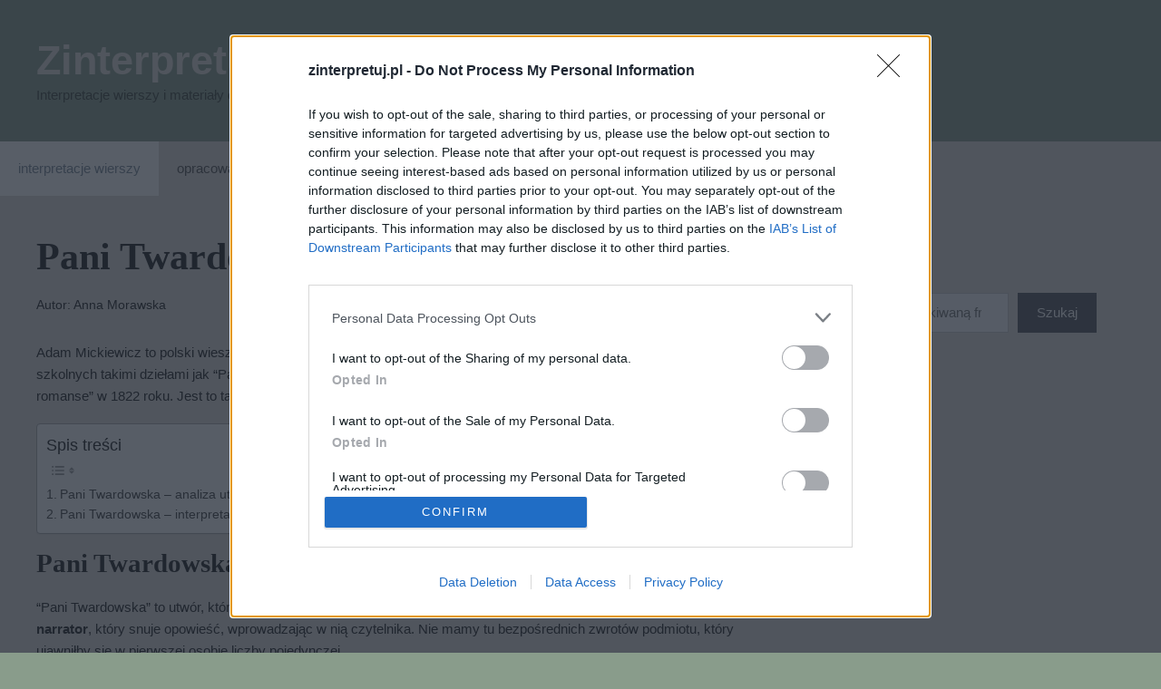

--- FILE ---
content_type: text/html; charset=UTF-8
request_url: https://zinterpretuj.pl/interpretacje-wierszy/pani-twardowska/
body_size: 25343
content:
<!DOCTYPE html><html lang="pl-PL" prefix="og: https://ogp.me/ns#"><head><meta charset="UTF-8"> <script>window.koko_analytics = {"url":"https:\/\/zinterpretuj.pl\/wp-admin\/admin-ajax.php?action=koko_analytics_collect","site_url":"https:\/\/zinterpretuj.pl","post_id":2087,"path":"\/interpretacje-wierszy\/pani-twardowska\/","method":"cookie","use_cookie":true};</script> <meta name="viewport" content="width=device-width, initial-scale=1"> <script id="google_gtagjs-js-consent-mode-data-layer">window.dataLayer = window.dataLayer || [];function gtag(){dataLayer.push(arguments);}
gtag('consent', 'default', {"ad_personalization":"denied","ad_storage":"denied","ad_user_data":"denied","analytics_storage":"denied","functionality_storage":"denied","security_storage":"denied","personalization_storage":"denied","region":["AT","BE","BG","CH","CY","CZ","DE","DK","EE","ES","FI","FR","GB","GR","HR","HU","IE","IS","IT","LI","LT","LU","LV","MT","NL","NO","PL","PT","RO","SE","SI","SK"],"wait_for_update":500});
window._googlesitekitConsentCategoryMap = {"statistics":["analytics_storage"],"marketing":["ad_storage","ad_user_data","ad_personalization"],"functional":["functionality_storage","security_storage"],"preferences":["personalization_storage"]};
window._googlesitekitConsents = {"ad_personalization":"denied","ad_storage":"denied","ad_user_data":"denied","analytics_storage":"denied","functionality_storage":"denied","security_storage":"denied","personalization_storage":"denied","region":["AT","BE","BG","CH","CY","CZ","DE","DK","EE","ES","FI","FR","GB","GR","HR","HU","IE","IS","IT","LI","LT","LU","LV","MT","NL","NO","PL","PT","RO","SE","SI","SK"],"wait_for_update":500};</script> <title>Pani Twardowska - interpretacja &ndash; Zinterpretuj.pl</title><meta name="description" content="Adam Mickiewicz to polski wieszcz narodowy i największy poeta epoki romantyzmu. Na stałe wpisał się w kanon lektur szkolnych takimi dziełami jak “Pan Tadeusz” czy “Dziady”.  Utwór “Pani Twardowska” ukazał się w zbiorze “Ballady i romanse” w 1822 roku. Jest to także rok, który umownie wyznacza początek polskiego romantyzmu."/><meta name="robots" content="follow, index, max-snippet:-1, max-video-preview:-1, max-image-preview:large"/><link rel="canonical" href="https://zinterpretuj.pl/interpretacje-wierszy/pani-twardowska/" /><meta property="og:locale" content="pl_PL" /><meta property="og:type" content="article" /><meta property="og:title" content="Pani Twardowska - interpretacja &ndash; Zinterpretuj.pl" /><meta property="og:description" content="Adam Mickiewicz to polski wieszcz narodowy i największy poeta epoki romantyzmu. Na stałe wpisał się w kanon lektur szkolnych takimi dziełami jak “Pan Tadeusz” czy “Dziady”.  Utwór “Pani Twardowska” ukazał się w zbiorze “Ballady i romanse” w 1822 roku. Jest to także rok, który umownie wyznacza początek polskiego romantyzmu." /><meta property="og:url" content="https://zinterpretuj.pl/interpretacje-wierszy/pani-twardowska/" /><meta property="og:site_name" content="Zinterpretuj.pl" /><meta property="article:tag" content="Adam Mickiewicz" /><meta property="article:section" content="interpretacje wierszy" /><meta property="og:updated_time" content="2023-10-28T17:11:49+02:00" /><meta property="article:published_time" content="2022-03-21T22:39:02+01:00" /><meta property="article:modified_time" content="2023-10-28T17:11:49+02:00" /><meta name="twitter:card" content="summary_large_image" /><meta name="twitter:title" content="Pani Twardowska - interpretacja &ndash; Zinterpretuj.pl" /><meta name="twitter:description" content="Adam Mickiewicz to polski wieszcz narodowy i największy poeta epoki romantyzmu. Na stałe wpisał się w kanon lektur szkolnych takimi dziełami jak “Pan Tadeusz” czy “Dziady”.  Utwór “Pani Twardowska” ukazał się w zbiorze “Ballady i romanse” w 1822 roku. Jest to także rok, który umownie wyznacza początek polskiego romantyzmu." /><meta name="twitter:label1" content="Napisane przez" /><meta name="twitter:data1" content="Anna Morawska" /><meta name="twitter:label2" content="Czas czytania" /><meta name="twitter:data2" content="3 minuty" /> <script type="application/ld+json" class="rank-math-schema">{"@context":"https://schema.org","@graph":[{"@type":["Person","Organization"],"@id":"https://zinterpretuj.pl/#person","name":"zinterpretuj.pl"},{"@type":"WebSite","@id":"https://zinterpretuj.pl/#website","url":"https://zinterpretuj.pl","name":"Zinterpretuj.pl","publisher":{"@id":"https://zinterpretuj.pl/#person"},"inLanguage":"pl-PL"},{"@type":"WebPage","@id":"https://zinterpretuj.pl/interpretacje-wierszy/pani-twardowska/#webpage","url":"https://zinterpretuj.pl/interpretacje-wierszy/pani-twardowska/","name":"Pani Twardowska - interpretacja &ndash; Zinterpretuj.pl","datePublished":"2022-03-21T22:39:02+01:00","dateModified":"2023-10-28T17:11:49+02:00","isPartOf":{"@id":"https://zinterpretuj.pl/#website"},"inLanguage":"pl-PL"},{"@type":"Person","@id":"https://zinterpretuj.pl/interpretacje-wierszy/pani-twardowska/#author","name":"Anna Morawska","image":{"@type":"ImageObject","@id":"https://secure.gravatar.com/avatar/06dbb646cfd87d7203750d48ed805db0f18c32b95b5af8a1e31fb26173b8ca92?s=96&amp;d=mm&amp;r=g","url":"https://secure.gravatar.com/avatar/06dbb646cfd87d7203750d48ed805db0f18c32b95b5af8a1e31fb26173b8ca92?s=96&amp;d=mm&amp;r=g","caption":"Anna Morawska","inLanguage":"pl-PL"}},{"@type":"BlogPosting","headline":"Pani Twardowska - interpretacja &ndash; Zinterpretuj.pl","datePublished":"2022-03-21T22:39:02+01:00","dateModified":"2023-10-28T17:11:49+02:00","author":{"@id":"https://zinterpretuj.pl/interpretacje-wierszy/pani-twardowska/#author","name":"Anna Morawska"},"publisher":{"@id":"https://zinterpretuj.pl/#person"},"description":"Adam Mickiewicz to polski wieszcz narodowy i najwi\u0119kszy poeta epoki romantyzmu. Na sta\u0142e wpisa\u0142 si\u0119 w kanon lektur szkolnych takimi dzie\u0142ami jak \u201cPan Tadeusz\u201d czy \u201cDziady\u201d.\u00a0 Utw\u00f3r \u201cPani Twardowska\u201d ukaza\u0142 si\u0119 w zbiorze \u201cBallady i romanse\u201d w 1822 roku. Jest to tak\u017ce rok, kt\u00f3ry umownie wyznacza pocz\u0105tek polskiego romantyzmu.","name":"Pani Twardowska - interpretacja &ndash; Zinterpretuj.pl","@id":"https://zinterpretuj.pl/interpretacje-wierszy/pani-twardowska/#richSnippet","isPartOf":{"@id":"https://zinterpretuj.pl/interpretacje-wierszy/pani-twardowska/#webpage"},"inLanguage":"pl-PL","mainEntityOfPage":{"@id":"https://zinterpretuj.pl/interpretacje-wierszy/pani-twardowska/#webpage"}}]}</script> <link rel='dns-prefetch' href='//www.googletagmanager.com' /><link rel='dns-prefetch' href='//www.googletagservices.com' /><link rel='dns-prefetch' href='//googleads.g.doubleclick.net' /><link rel='dns-prefetch' href='//www.google-analytics.com' /><link rel='dns-prefetch' href='//fonts.google.com' /><link rel='dns-prefetch' href='//www.gstatic.com' /><link rel='dns-prefetch' href='//pubmatic.com' /><link rel='dns-prefetch' href='//fundingchoicesmessages.google.com' /><link rel="alternate" title="oEmbed (JSON)" type="application/json+oembed" href="https://zinterpretuj.pl/wp-json/oembed/1.0/embed?url=https%3A%2F%2Fzinterpretuj.pl%2Finterpretacje-wierszy%2Fpani-twardowska%2F" /><link rel="alternate" title="oEmbed (XML)" type="text/xml+oembed" href="https://zinterpretuj.pl/wp-json/oembed/1.0/embed?url=https%3A%2F%2Fzinterpretuj.pl%2Finterpretacje-wierszy%2Fpani-twardowska%2F&#038;format=xml" /><link data-optimized="2" rel="stylesheet" href="https://zinterpretuj.pl/wp-content/litespeed/css/c83516ed29cf8d396f02609e68ebb6f1.css?ver=e54e9" /> <script src="https://zinterpretuj.pl/wp-includes/js/jquery/jquery.min.js?ver=3.7.1" id="jquery-core-js"></script> <script data-optimized="1" src="https://zinterpretuj.pl/wp-content/litespeed/js/2d48fe5ab712cec06456ee22aea96e5a.js?ver=6cc49" id="jquery-migrate-js"></script> 
 <script src="https://www.googletagmanager.com/gtag/js?id=GT-MRQG3Q5" id="google_gtagjs-js" async></script> <script id="google_gtagjs-js-after">window.dataLayer = window.dataLayer || [];function gtag(){dataLayer.push(arguments);}
gtag("set","linker",{"domains":["zinterpretuj.pl"]});
gtag("js", new Date());
gtag("set", "developer_id.dZTNiMT", true);
gtag("config", "GT-MRQG3Q5");
 window._googlesitekit = window._googlesitekit || {}; window._googlesitekit.throttledEvents = []; window._googlesitekit.gtagEvent = (name, data) => { var key = JSON.stringify( { name, data } ); if ( !! window._googlesitekit.throttledEvents[ key ] ) { return; } window._googlesitekit.throttledEvents[ key ] = true; setTimeout( () => { delete window._googlesitekit.throttledEvents[ key ]; }, 5 ); gtag( "event", name, { ...data, event_source: "site-kit" } ); }; 
//# sourceURL=google_gtagjs-js-after</script> <link rel="https://api.w.org/" href="https://zinterpretuj.pl/wp-json/" /><link rel="alternate" title="JSON" type="application/json" href="https://zinterpretuj.pl/wp-json/wp/v2/posts/2087" /><link rel="EditURI" type="application/rsd+xml" title="RSD" href="https://zinterpretuj.pl/xmlrpc.php?rsd" /><meta name="generator" content="WordPress 6.9" /><link rel='shortlink' href='https://zinterpretuj.pl/?p=2087' /><meta name="generator" content="Site Kit by Google 1.170.0" /><link rel="pingback" href="https://zinterpretuj.pl/xmlrpc.php"><meta name="google-adsense-platform-account" content="ca-host-pub-2644536267352236"><meta name="google-adsense-platform-domain" content="sitekit.withgoogle.com"> <script async src="https://fundingchoicesmessages.google.com/i/pub-5035524433802133?ers=1" nonce="VilHpL0zzXbgvW6NOMorcA"></script><script nonce="VilHpL0zzXbgvW6NOMorcA">(function() {function signalGooglefcPresent() {if (!window.frames['googlefcPresent']) {if (document.body) {const iframe = document.createElement('iframe'); iframe.style = 'width: 0; height: 0; border: none; z-index: -1000; left: -1000px; top: -1000px;'; iframe.style.display = 'none'; iframe.name = 'googlefcPresent'; document.body.appendChild(iframe);} else {setTimeout(signalGooglefcPresent, 0);}}}signalGooglefcPresent();})();</script>  <script>(function(){'use strict';function aa(a){var b=0;return function(){return b<a.length?{done:!1,value:a[b++]}:{done:!0}}}var ba="function"==typeof Object.defineProperties?Object.defineProperty:function(a,b,c){if(a==Array.prototype||a==Object.prototype)return a;a[b]=c.value;return a};
function ea(a){a=["object"==typeof globalThis&&globalThis,a,"object"==typeof window&&window,"object"==typeof self&&self,"object"==typeof global&&global];for(var b=0;b<a.length;++b){var c=a[b];if(c&&c.Math==Math)return c}throw Error("Cannot find global object");}var fa=ea(this);function ha(a,b){if(b)a:{var c=fa;a=a.split(".");for(var d=0;d<a.length-1;d++){var e=a[d];if(!(e in c))break a;c=c[e]}a=a[a.length-1];d=c[a];b=b(d);b!=d&&null!=b&&ba(c,a,{configurable:!0,writable:!0,value:b})}}
var ia="function"==typeof Object.create?Object.create:function(a){function b(){}b.prototype=a;return new b},l;if("function"==typeof Object.setPrototypeOf)l=Object.setPrototypeOf;else{var m;a:{var ja={a:!0},ka={};try{ka.__proto__=ja;m=ka.a;break a}catch(a){}m=!1}l=m?function(a,b){a.__proto__=b;if(a.__proto__!==b)throw new TypeError(a+" is not extensible");return a}:null}var la=l;
function n(a,b){a.prototype=ia(b.prototype);a.prototype.constructor=a;if(la)la(a,b);else for(var c in b)if("prototype"!=c)if(Object.defineProperties){var d=Object.getOwnPropertyDescriptor(b,c);d&&Object.defineProperty(a,c,d)}else a[c]=b[c];a.A=b.prototype}function ma(){for(var a=Number(this),b=[],c=a;c<arguments.length;c++)b[c-a]=arguments[c];return b}
var na="function"==typeof Object.assign?Object.assign:function(a,b){for(var c=1;c<arguments.length;c++){var d=arguments[c];if(d)for(var e in d)Object.prototype.hasOwnProperty.call(d,e)&&(a[e]=d[e])}return a};ha("Object.assign",function(a){return a||na});/*

 Copyright The Closure Library Authors.
 SPDX-License-Identifier: Apache-2.0
*/
var p=this||self;function q(a){return a};var t,u;a:{for(var oa=["CLOSURE_FLAGS"],v=p,x=0;x<oa.length;x++)if(v=v[oa[x]],null==v){u=null;break a}u=v}var pa=u&&u[610401301];t=null!=pa?pa:!1;var z,qa=p.navigator;z=qa?qa.userAgentData||null:null;function A(a){return t?z?z.brands.some(function(b){return(b=b.brand)&&-1!=b.indexOf(a)}):!1:!1}function B(a){var b;a:{if(b=p.navigator)if(b=b.userAgent)break a;b=""}return-1!=b.indexOf(a)};function C(){return t?!!z&&0<z.brands.length:!1}function D(){return C()?A("Chromium"):(B("Chrome")||B("CriOS"))&&!(C()?0:B("Edge"))||B("Silk")};var ra=C()?!1:B("Trident")||B("MSIE");!B("Android")||D();D();B("Safari")&&(D()||(C()?0:B("Coast"))||(C()?0:B("Opera"))||(C()?0:B("Edge"))||(C()?A("Microsoft Edge"):B("Edg/"))||C()&&A("Opera"));var sa={},E=null;var ta="undefined"!==typeof Uint8Array,ua=!ra&&"function"===typeof btoa;var F="function"===typeof Symbol&&"symbol"===typeof Symbol()?Symbol():void 0,G=F?function(a,b){a[F]|=b}:function(a,b){void 0!==a.g?a.g|=b:Object.defineProperties(a,{g:{value:b,configurable:!0,writable:!0,enumerable:!1}})};function va(a){var b=H(a);1!==(b&1)&&(Object.isFrozen(a)&&(a=Array.prototype.slice.call(a)),I(a,b|1))}
var H=F?function(a){return a[F]|0}:function(a){return a.g|0},J=F?function(a){return a[F]}:function(a){return a.g},I=F?function(a,b){a[F]=b}:function(a,b){void 0!==a.g?a.g=b:Object.defineProperties(a,{g:{value:b,configurable:!0,writable:!0,enumerable:!1}})};function wa(){var a=[];G(a,1);return a}function xa(a,b){I(b,(a|0)&-99)}function K(a,b){I(b,(a|34)&-73)}function L(a){a=a>>11&1023;return 0===a?536870912:a};var M={};function N(a){return null!==a&&"object"===typeof a&&!Array.isArray(a)&&a.constructor===Object}var O,ya=[];I(ya,39);O=Object.freeze(ya);var P;function Q(a,b){P=b;a=new a(b);P=void 0;return a}
function R(a,b,c){null==a&&(a=P);P=void 0;if(null==a){var d=96;c?(a=[c],d|=512):a=[];b&&(d=d&-2095105|(b&1023)<<11)}else{if(!Array.isArray(a))throw Error();d=H(a);if(d&64)return a;d|=64;if(c&&(d|=512,c!==a[0]))throw Error();a:{c=a;var e=c.length;if(e){var f=e-1,g=c[f];if(N(g)){d|=256;b=(d>>9&1)-1;e=f-b;1024<=e&&(za(c,b,g),e=1023);d=d&-2095105|(e&1023)<<11;break a}}b&&(g=(d>>9&1)-1,b=Math.max(b,e-g),1024<b&&(za(c,g,{}),d|=256,b=1023),d=d&-2095105|(b&1023)<<11)}}I(a,d);return a}
function za(a,b,c){for(var d=1023+b,e=a.length,f=d;f<e;f++){var g=a[f];null!=g&&g!==c&&(c[f-b]=g)}a.length=d+1;a[d]=c};function Aa(a){switch(typeof a){case "number":return isFinite(a)?a:String(a);case "boolean":return a?1:0;case "object":if(a&&!Array.isArray(a)&&ta&&null!=a&&a instanceof Uint8Array){if(ua){for(var b="",c=0,d=a.length-10240;c<d;)b+=String.fromCharCode.apply(null,a.subarray(c,c+=10240));b+=String.fromCharCode.apply(null,c?a.subarray(c):a);a=btoa(b)}else{void 0===b&&(b=0);if(!E){E={};c="ABCDEFGHIJKLMNOPQRSTUVWXYZabcdefghijklmnopqrstuvwxyz0123456789".split("");d=["+/=","+/","-_=","-_.","-_"];for(var e=
0;5>e;e++){var f=c.concat(d[e].split(""));sa[e]=f;for(var g=0;g<f.length;g++){var h=f[g];void 0===E[h]&&(E[h]=g)}}}b=sa[b];c=Array(Math.floor(a.length/3));d=b[64]||"";for(e=f=0;f<a.length-2;f+=3){var k=a[f],w=a[f+1];h=a[f+2];g=b[k>>2];k=b[(k&3)<<4|w>>4];w=b[(w&15)<<2|h>>6];h=b[h&63];c[e++]=g+k+w+h}g=0;h=d;switch(a.length-f){case 2:g=a[f+1],h=b[(g&15)<<2]||d;case 1:a=a[f],c[e]=b[a>>2]+b[(a&3)<<4|g>>4]+h+d}a=c.join("")}return a}}return a};function Ba(a,b,c){a=Array.prototype.slice.call(a);var d=a.length,e=b&256?a[d-1]:void 0;d+=e?-1:0;for(b=b&512?1:0;b<d;b++)a[b]=c(a[b]);if(e){b=a[b]={};for(var f in e)Object.prototype.hasOwnProperty.call(e,f)&&(b[f]=c(e[f]))}return a}function Da(a,b,c,d,e,f){if(null!=a){if(Array.isArray(a))a=e&&0==a.length&&H(a)&1?void 0:f&&H(a)&2?a:Ea(a,b,c,void 0!==d,e,f);else if(N(a)){var g={},h;for(h in a)Object.prototype.hasOwnProperty.call(a,h)&&(g[h]=Da(a[h],b,c,d,e,f));a=g}else a=b(a,d);return a}}
function Ea(a,b,c,d,e,f){var g=d||c?H(a):0;d=d?!!(g&32):void 0;a=Array.prototype.slice.call(a);for(var h=0;h<a.length;h++)a[h]=Da(a[h],b,c,d,e,f);c&&c(g,a);return a}function Fa(a){return a.s===M?a.toJSON():Aa(a)};function Ga(a,b,c){c=void 0===c?K:c;if(null!=a){if(ta&&a instanceof Uint8Array)return b?a:new Uint8Array(a);if(Array.isArray(a)){var d=H(a);if(d&2)return a;if(b&&!(d&64)&&(d&32||0===d))return I(a,d|34),a;a=Ea(a,Ga,d&4?K:c,!0,!1,!0);b=H(a);b&4&&b&2&&Object.freeze(a);return a}a.s===M&&(b=a.h,c=J(b),a=c&2?a:Q(a.constructor,Ha(b,c,!0)));return a}}function Ha(a,b,c){var d=c||b&2?K:xa,e=!!(b&32);a=Ba(a,b,function(f){return Ga(f,e,d)});G(a,32|(c?2:0));return a};function Ia(a,b){a=a.h;return Ja(a,J(a),b)}function Ja(a,b,c,d){if(-1===c)return null;if(c>=L(b)){if(b&256)return a[a.length-1][c]}else{var e=a.length;if(d&&b&256&&(d=a[e-1][c],null!=d))return d;b=c+((b>>9&1)-1);if(b<e)return a[b]}}function Ka(a,b,c,d,e){var f=L(b);if(c>=f||e){e=b;if(b&256)f=a[a.length-1];else{if(null==d)return;f=a[f+((b>>9&1)-1)]={};e|=256}f[c]=d;e&=-1025;e!==b&&I(a,e)}else a[c+((b>>9&1)-1)]=d,b&256&&(d=a[a.length-1],c in d&&delete d[c]),b&1024&&I(a,b&-1025)}
function La(a,b){var c=Ma;var d=void 0===d?!1:d;var e=a.h;var f=J(e),g=Ja(e,f,b,d);var h=!1;if(null==g||"object"!==typeof g||(h=Array.isArray(g))||g.s!==M)if(h){var k=h=H(g);0===k&&(k|=f&32);k|=f&2;k!==h&&I(g,k);c=new c(g)}else c=void 0;else c=g;c!==g&&null!=c&&Ka(e,f,b,c,d);e=c;if(null==e)return e;a=a.h;f=J(a);f&2||(g=e,c=g.h,h=J(c),g=h&2?Q(g.constructor,Ha(c,h,!1)):g,g!==e&&(e=g,Ka(a,f,b,e,d)));return e}function Na(a,b){a=Ia(a,b);return null==a||"string"===typeof a?a:void 0}
function Oa(a,b){a=Ia(a,b);return null!=a?a:0}function S(a,b){a=Na(a,b);return null!=a?a:""};function T(a,b,c){this.h=R(a,b,c)}T.prototype.toJSON=function(){var a=Ea(this.h,Fa,void 0,void 0,!1,!1);return Pa(this,a,!0)};T.prototype.s=M;T.prototype.toString=function(){return Pa(this,this.h,!1).toString()};
function Pa(a,b,c){var d=a.constructor.v,e=L(J(c?a.h:b)),f=!1;if(d){if(!c){b=Array.prototype.slice.call(b);var g;if(b.length&&N(g=b[b.length-1]))for(f=0;f<d.length;f++)if(d[f]>=e){Object.assign(b[b.length-1]={},g);break}f=!0}e=b;c=!c;g=J(a.h);a=L(g);g=(g>>9&1)-1;for(var h,k,w=0;w<d.length;w++)if(k=d[w],k<a){k+=g;var r=e[k];null==r?e[k]=c?O:wa():c&&r!==O&&va(r)}else h||(r=void 0,e.length&&N(r=e[e.length-1])?h=r:e.push(h={})),r=h[k],null==h[k]?h[k]=c?O:wa():c&&r!==O&&va(r)}d=b.length;if(!d)return b;
var Ca;if(N(h=b[d-1])){a:{var y=h;e={};c=!1;for(var ca in y)Object.prototype.hasOwnProperty.call(y,ca)&&(a=y[ca],Array.isArray(a)&&a!=a&&(c=!0),null!=a?e[ca]=a:c=!0);if(c){for(var rb in e){y=e;break a}y=null}}y!=h&&(Ca=!0);d--}for(;0<d;d--){h=b[d-1];if(null!=h)break;var cb=!0}if(!Ca&&!cb)return b;var da;f?da=b:da=Array.prototype.slice.call(b,0,d);b=da;f&&(b.length=d);y&&b.push(y);return b};function Qa(a){return function(b){if(null==b||""==b)b=new a;else{b=JSON.parse(b);if(!Array.isArray(b))throw Error(void 0);G(b,32);b=Q(a,b)}return b}};function Ra(a){this.h=R(a)}n(Ra,T);var Sa=Qa(Ra);var U;function V(a){this.g=a}V.prototype.toString=function(){return this.g+""};var Ta={};function Ua(){return Math.floor(2147483648*Math.random()).toString(36)+Math.abs(Math.floor(2147483648*Math.random())^Date.now()).toString(36)};function Va(a,b){b=String(b);"application/xhtml+xml"===a.contentType&&(b=b.toLowerCase());return a.createElement(b)}function Wa(a){this.g=a||p.document||document}Wa.prototype.appendChild=function(a,b){a.appendChild(b)};/*

 SPDX-License-Identifier: Apache-2.0
*/
function Xa(a,b){a.src=b instanceof V&&b.constructor===V?b.g:"type_error:TrustedResourceUrl";var c,d;(c=(b=null==(d=(c=(a.ownerDocument&&a.ownerDocument.defaultView||window).document).querySelector)?void 0:d.call(c,"script[nonce]"))?b.nonce||b.getAttribute("nonce")||"":"")&&a.setAttribute("nonce",c)};function Ya(a){a=void 0===a?document:a;return a.createElement("script")};function Za(a,b,c,d,e,f){try{var g=a.g,h=Ya(g);h.async=!0;Xa(h,b);g.head.appendChild(h);h.addEventListener("load",function(){e();d&&g.head.removeChild(h)});h.addEventListener("error",function(){0<c?Za(a,b,c-1,d,e,f):(d&&g.head.removeChild(h),f())})}catch(k){f()}};var $a=p.atob("aHR0cHM6Ly93d3cuZ3N0YXRpYy5jb20vaW1hZ2VzL2ljb25zL21hdGVyaWFsL3N5c3RlbS8xeC93YXJuaW5nX2FtYmVyXzI0ZHAucG5n"),ab=p.atob("WW91IGFyZSBzZWVpbmcgdGhpcyBtZXNzYWdlIGJlY2F1c2UgYWQgb3Igc2NyaXB0IGJsb2NraW5nIHNvZnR3YXJlIGlzIGludGVyZmVyaW5nIHdpdGggdGhpcyBwYWdlLg=="),bb=p.atob("RGlzYWJsZSBhbnkgYWQgb3Igc2NyaXB0IGJsb2NraW5nIHNvZnR3YXJlLCB0aGVuIHJlbG9hZCB0aGlzIHBhZ2Uu");function db(a,b,c){this.i=a;this.l=new Wa(this.i);this.g=null;this.j=[];this.m=!1;this.u=b;this.o=c}
function eb(a){if(a.i.body&&!a.m){var b=function(){fb(a);p.setTimeout(function(){return gb(a,3)},50)};Za(a.l,a.u,2,!0,function(){p[a.o]||b()},b);a.m=!0}}
function fb(a){for(var b=W(1,5),c=0;c<b;c++){var d=X(a);a.i.body.appendChild(d);a.j.push(d)}b=X(a);b.style.bottom="0";b.style.left="0";b.style.position="fixed";b.style.width=W(100,110).toString()+"%";b.style.zIndex=W(2147483544,2147483644).toString();b.style["background-color"]=hb(249,259,242,252,219,229);b.style["box-shadow"]="0 0 12px #888";b.style.color=hb(0,10,0,10,0,10);b.style.display="flex";b.style["justify-content"]="center";b.style["font-family"]="Roboto, Arial";c=X(a);c.style.width=W(80,
85).toString()+"%";c.style.maxWidth=W(750,775).toString()+"px";c.style.margin="24px";c.style.display="flex";c.style["align-items"]="flex-start";c.style["justify-content"]="center";d=Va(a.l.g,"IMG");d.className=Ua();d.src=$a;d.alt="Warning icon";d.style.height="24px";d.style.width="24px";d.style["padding-right"]="16px";var e=X(a),f=X(a);f.style["font-weight"]="bold";f.textContent=ab;var g=X(a);g.textContent=bb;Y(a,e,f);Y(a,e,g);Y(a,c,d);Y(a,c,e);Y(a,b,c);a.g=b;a.i.body.appendChild(a.g);b=W(1,5);for(c=
0;c<b;c++)d=X(a),a.i.body.appendChild(d),a.j.push(d)}function Y(a,b,c){for(var d=W(1,5),e=0;e<d;e++){var f=X(a);b.appendChild(f)}b.appendChild(c);c=W(1,5);for(d=0;d<c;d++)e=X(a),b.appendChild(e)}function W(a,b){return Math.floor(a+Math.random()*(b-a))}function hb(a,b,c,d,e,f){return"rgb("+W(Math.max(a,0),Math.min(b,255)).toString()+","+W(Math.max(c,0),Math.min(d,255)).toString()+","+W(Math.max(e,0),Math.min(f,255)).toString()+")"}function X(a){a=Va(a.l.g,"DIV");a.className=Ua();return a}
function gb(a,b){0>=b||null!=a.g&&0!=a.g.offsetHeight&&0!=a.g.offsetWidth||(ib(a),fb(a),p.setTimeout(function(){return gb(a,b-1)},50))}
function ib(a){var b=a.j;var c="undefined"!=typeof Symbol&&Symbol.iterator&&b[Symbol.iterator];if(c)b=c.call(b);else if("number"==typeof b.length)b={next:aa(b)};else throw Error(String(b)+" is not an iterable or ArrayLike");for(c=b.next();!c.done;c=b.next())(c=c.value)&&c.parentNode&&c.parentNode.removeChild(c);a.j=[];(b=a.g)&&b.parentNode&&b.parentNode.removeChild(b);a.g=null};function jb(a,b,c,d,e){function f(k){document.body?g(document.body):0<k?p.setTimeout(function(){f(k-1)},e):b()}function g(k){k.appendChild(h);p.setTimeout(function(){h?(0!==h.offsetHeight&&0!==h.offsetWidth?b():a(),h.parentNode&&h.parentNode.removeChild(h)):a()},d)}var h=kb(c);f(3)}function kb(a){var b=document.createElement("div");b.className=a;b.style.width="1px";b.style.height="1px";b.style.position="absolute";b.style.left="-10000px";b.style.top="-10000px";b.style.zIndex="-10000";return b};function Ma(a){this.h=R(a)}n(Ma,T);function lb(a){this.h=R(a)}n(lb,T);var mb=Qa(lb);function nb(a){a=Na(a,4)||"";if(void 0===U){var b=null;var c=p.trustedTypes;if(c&&c.createPolicy){try{b=c.createPolicy("goog#html",{createHTML:q,createScript:q,createScriptURL:q})}catch(d){p.console&&p.console.error(d.message)}U=b}else U=b}a=(b=U)?b.createScriptURL(a):a;return new V(a,Ta)};function ob(a,b){this.m=a;this.o=new Wa(a.document);this.g=b;this.j=S(this.g,1);this.u=nb(La(this.g,2));this.i=!1;b=nb(La(this.g,13));this.l=new db(a.document,b,S(this.g,12))}ob.prototype.start=function(){pb(this)};
function pb(a){qb(a);Za(a.o,a.u,3,!1,function(){a:{var b=a.j;var c=p.btoa(b);if(c=p[c]){try{var d=Sa(p.atob(c))}catch(e){b=!1;break a}b=b===Na(d,1)}else b=!1}b?Z(a,S(a.g,14)):(Z(a,S(a.g,8)),eb(a.l))},function(){jb(function(){Z(a,S(a.g,7));eb(a.l)},function(){return Z(a,S(a.g,6))},S(a.g,9),Oa(a.g,10),Oa(a.g,11))})}function Z(a,b){a.i||(a.i=!0,a=new a.m.XMLHttpRequest,a.open("GET",b,!0),a.send())}function qb(a){var b=p.btoa(a.j);a.m[b]&&Z(a,S(a.g,5))};(function(a,b){p[a]=function(){var c=ma.apply(0,arguments);p[a]=function(){};b.apply(null,c)}})("__h82AlnkH6D91__",function(a){"function"===typeof window.atob&&(new ob(window,mb(window.atob(a)))).start()});}).call(this);

window.__h82AlnkH6D91__("[base64]/[base64]/[base64]/[base64]");</script> <link rel="icon" href="https://zinterpretuj.pl/wp-content/uploads/2022/10/cropped-favicon-32x32.png" sizes="32x32" /><link rel="icon" href="https://zinterpretuj.pl/wp-content/uploads/2022/10/cropped-favicon-192x192.png" sizes="192x192" /><link rel="apple-touch-icon" href="https://zinterpretuj.pl/wp-content/uploads/2022/10/cropped-favicon-180x180.png" /><meta name="msapplication-TileImage" content="https://zinterpretuj.pl/wp-content/uploads/2022/10/cropped-favicon-270x270.png" />
 <script type="text/javascript" async=true>(function() {
  var host = window.location.hostname;
  var element = document.createElement('script');
  var firstScript = document.getElementsByTagName('script')[0];
  var url = 'https://cmp.inmobi.com'
    .concat('/choice/', 'EWV12TZsf8nv0', '/', host, '/choice.js?tag_version=V3');
  var uspTries = 0;
  var uspTriesLimit = 3;
  element.async = true;
  element.type = 'text/javascript';
  element.src = url;

  firstScript.parentNode.insertBefore(element, firstScript);

  function makeStub() {
    var TCF_LOCATOR_NAME = '__tcfapiLocator';
    var queue = [];
    var win = window;
    var cmpFrame;

    function addFrame() {
      var doc = win.document;
      var otherCMP = !!(win.frames[TCF_LOCATOR_NAME]);

      if (!otherCMP) {
        if (doc.body) {
          var iframe = doc.createElement('iframe');

          iframe.style.cssText = 'display:none';
          iframe.name = TCF_LOCATOR_NAME;
          doc.body.appendChild(iframe);
        } else {
          setTimeout(addFrame, 5);
        }
      }
      return !otherCMP;
    }

    function tcfAPIHandler() {
      var gdprApplies;
      var args = arguments;

      if (!args.length) {
        return queue;
      } else if (args[0] === 'setGdprApplies') {
        if (
          args.length > 3 &&
          args[2] === 2 &&
          typeof args[3] === 'boolean'
        ) {
          gdprApplies = args[3];
          if (typeof args[2] === 'function') {
            args[2]('set', true);
          }
        }
      } else if (args[0] === 'ping') {
        var retr = {
          gdprApplies: gdprApplies,
          cmpLoaded: false,
          cmpStatus: 'stub'
        };

        if (typeof args[2] === 'function') {
          args[2](retr);
        }
      } else {
        if(args[0] === 'init' && typeof args[3] === 'object') {
          args[3] = Object.assign(args[3], { tag_version: 'V3' });
        }
        queue.push(args);
      }
    }

    function postMessageEventHandler(event) {
      var msgIsString = typeof event.data === 'string';
      var json = {};

      try {
        if (msgIsString) {
          json = JSON.parse(event.data);
        } else {
          json = event.data;
        }
      } catch (ignore) {}

      var payload = json.__tcfapiCall;

      if (payload) {
        window.__tcfapi(
          payload.command,
          payload.version,
          function(retValue, success) {
            var returnMsg = {
              __tcfapiReturn: {
                returnValue: retValue,
                success: success,
                callId: payload.callId
              }
            };
            if (msgIsString) {
              returnMsg = JSON.stringify(returnMsg);
            }
            if (event && event.source && event.source.postMessage) {
              event.source.postMessage(returnMsg, '*');
            }
          },
          payload.parameter
        );
      }
    }

    while (win) {
      try {
        if (win.frames[TCF_LOCATOR_NAME]) {
          cmpFrame = win;
          break;
        }
      } catch (ignore) {}

      if (win === window.top) {
        break;
      }
      win = win.parent;
    }
    if (!cmpFrame) {
      addFrame();
      win.__tcfapi = tcfAPIHandler;
      win.addEventListener('message', postMessageEventHandler, false);
    }
  };

  makeStub();

  function makeGppStub() {
    const CMP_ID = 10;
    const SUPPORTED_APIS = [
      '2:tcfeuv2',
      '6:uspv1',
      '7:usnatv1',
      '8:usca',
      '9:usvav1',
      '10:uscov1',
      '11:usutv1',
      '12:usctv1'
    ];

    window.__gpp_addFrame = function (n) {
      if (!window.frames[n]) {
        if (document.body) {
          var i = document.createElement("iframe");
          i.style.cssText = "display:none";
          i.name = n;
          document.body.appendChild(i);
        } else {
          window.setTimeout(window.__gpp_addFrame, 10, n);
        }
      }
    };
    window.__gpp_stub = function () {
      var b = arguments;
      __gpp.queue = __gpp.queue || [];
      __gpp.events = __gpp.events || [];

      if (!b.length || (b.length == 1 && b[0] == "queue")) {
        return __gpp.queue;
      }

      if (b.length == 1 && b[0] == "events") {
        return __gpp.events;
      }

      var cmd = b[0];
      var clb = b.length > 1 ? b[1] : null;
      var par = b.length > 2 ? b[2] : null;
      if (cmd === "ping") {
        clb(
          {
            gppVersion: "1.1", // must be “Version.Subversion”, current: “1.1”
            cmpStatus: "stub", // possible values: stub, loading, loaded, error
            cmpDisplayStatus: "hidden", // possible values: hidden, visible, disabled
            signalStatus: "not ready", // possible values: not ready, ready
            supportedAPIs: SUPPORTED_APIS, // list of supported APIs
            cmpId: CMP_ID, // IAB assigned CMP ID, may be 0 during stub/loading
            sectionList: [],
            applicableSections: [-1],
            gppString: "",
            parsedSections: {},
          },
          true
        );
      } else if (cmd === "addEventListener") {
        if (!("lastId" in __gpp)) {
          __gpp.lastId = 0;
        }
        __gpp.lastId++;
        var lnr = __gpp.lastId;
        __gpp.events.push({
          id: lnr,
          callback: clb,
          parameter: par,
        });
        clb(
          {
            eventName: "listenerRegistered",
            listenerId: lnr, // Registered ID of the listener
            data: true, // positive signal
            pingData: {
              gppVersion: "1.1", // must be “Version.Subversion”, current: “1.1”
              cmpStatus: "stub", // possible values: stub, loading, loaded, error
              cmpDisplayStatus: "hidden", // possible values: hidden, visible, disabled
              signalStatus: "not ready", // possible values: not ready, ready
              supportedAPIs: SUPPORTED_APIS, // list of supported APIs
              cmpId: CMP_ID, // list of supported APIs
              sectionList: [],
              applicableSections: [-1],
              gppString: "",
              parsedSections: {},
            },
          },
          true
        );
      } else if (cmd === "removeEventListener") {
        var success = false;
        for (var i = 0; i < __gpp.events.length; i++) {
          if (__gpp.events[i].id == par) {
            __gpp.events.splice(i, 1);
            success = true;
            break;
          }
        }
        clb(
          {
            eventName: "listenerRemoved",
            listenerId: par, // Registered ID of the listener
            data: success, // status info
            pingData: {
              gppVersion: "1.1", // must be “Version.Subversion”, current: “1.1”
              cmpStatus: "stub", // possible values: stub, loading, loaded, error
              cmpDisplayStatus: "hidden", // possible values: hidden, visible, disabled
              signalStatus: "not ready", // possible values: not ready, ready
              supportedAPIs: SUPPORTED_APIS, // list of supported APIs
              cmpId: CMP_ID, // CMP ID
              sectionList: [],
              applicableSections: [-1],
              gppString: "",
              parsedSections: {},
            },
          },
          true
        );
      } else if (cmd === "hasSection") {
        clb(false, true);
      } else if (cmd === "getSection" || cmd === "getField") {
        clb(null, true);
      }
      //queue all other commands
      else {
        __gpp.queue.push([].slice.apply(b));
      }
    };
    window.__gpp_msghandler = function (event) {
      var msgIsString = typeof event.data === "string";
      try {
        var json = msgIsString ? JSON.parse(event.data) : event.data;
      } catch (e) {
        var json = null;
      }
      if (typeof json === "object" && json !== null && "__gppCall" in json) {
        var i = json.__gppCall;
        window.__gpp(
          i.command,
          function (retValue, success) {
            var returnMsg = {
              __gppReturn: {
                returnValue: retValue,
                success: success,
                callId: i.callId,
              },
            };
            event.source.postMessage(msgIsString ? JSON.stringify(returnMsg) : returnMsg, "*");
          },
          "parameter" in i ? i.parameter : null,
          "version" in i ? i.version : "1.1"
        );
      }
    };
    if (!("__gpp" in window) || typeof window.__gpp !== "function") {
      window.__gpp = window.__gpp_stub;
      window.addEventListener("message", window.__gpp_msghandler, false);
      window.__gpp_addFrame("__gppLocator");
    }
  };

  makeGppStub();

  var uspStubFunction = function() {
    var arg = arguments;
    if (typeof window.__uspapi !== uspStubFunction) {
      setTimeout(function() {
        if (typeof window.__uspapi !== 'undefined') {
          window.__uspapi.apply(window.__uspapi, arg);
        }
      }, 500);
    }
  };

  var checkIfUspIsReady = function() {
    uspTries++;
    if (window.__uspapi === uspStubFunction && uspTries < uspTriesLimit) {
      console.warn('USP is not accessible');
    } else {
      clearInterval(uspInterval);
    }
  };

  if (typeof window.__uspapi === 'undefined') {
    window.__uspapi = uspStubFunction;
    var uspInterval = setInterval(checkIfUspIsReady, 6000);
  }
})();</script>  <script async data-overlays="bottom" src="https://pagead2.googlesyndication.com/pagead/js/adsbygoogle.js?client=ca-pub-5035524433802133"
     crossorigin="anonymous"></script> </head><body class="wp-singular post-template-default single single-post postid-2087 single-format-standard wp-embed-responsive wp-theme-generatepress wp-child-theme-zinterpretuj post-image-above-header post-image-aligned-center right-sidebar nav-below-header one-container header-aligned-left dropdown-hover" itemtype="https://schema.org/Blog" itemscope>
<a class="screen-reader-text skip-link" href="#content" title="Przejdź do treści">Przejdź do treści</a><header class="site-header grid-container" id="masthead" aria-label="Witryna"  itemtype="https://schema.org/WPHeader" itemscope><div class="inside-header grid-container"><div class="site-branding"><p class="main-title" itemprop="headline">
<a href="https://zinterpretuj.pl/" rel="home">Zinterpretuj.pl</a></p><p class="site-description" itemprop="description">Interpretacje wierszy i materiały do nauki</p></div></div></header><nav class="main-navigation grid-container sub-menu-right" id="site-navigation" aria-label="Podstawowy"  itemtype="https://schema.org/SiteNavigationElement" itemscope><div class="inside-navigation">
<button class="menu-toggle" aria-controls="primary-menu" aria-expanded="false">
<span class="gp-icon icon-menu-bars"><svg viewBox="0 0 512 512" aria-hidden="true" xmlns="http://www.w3.org/2000/svg" width="1em" height="1em"><path d="M0 96c0-13.255 10.745-24 24-24h464c13.255 0 24 10.745 24 24s-10.745 24-24 24H24c-13.255 0-24-10.745-24-24zm0 160c0-13.255 10.745-24 24-24h464c13.255 0 24 10.745 24 24s-10.745 24-24 24H24c-13.255 0-24-10.745-24-24zm0 160c0-13.255 10.745-24 24-24h464c13.255 0 24 10.745 24 24s-10.745 24-24 24H24c-13.255 0-24-10.745-24-24z" /></svg><svg viewBox="0 0 512 512" aria-hidden="true" xmlns="http://www.w3.org/2000/svg" width="1em" height="1em"><path d="M71.029 71.029c9.373-9.372 24.569-9.372 33.942 0L256 222.059l151.029-151.03c9.373-9.372 24.569-9.372 33.942 0 9.372 9.373 9.372 24.569 0 33.942L289.941 256l151.03 151.029c9.372 9.373 9.372 24.569 0 33.942-9.373 9.372-24.569 9.372-33.942 0L256 289.941l-151.029 151.03c-9.373 9.372-24.569 9.372-33.942 0-9.372-9.373-9.372-24.569 0-33.942L222.059 256 71.029 104.971c-9.372-9.373-9.372-24.569 0-33.942z" /></svg></span><span class="mobile-menu">Menu</span>				</button><div id="primary-menu" class="main-nav"><ul id="menu-menu-1" class=" menu sf-menu"><li id="menu-item-1056" class="menu-item menu-item-type-taxonomy menu-item-object-category current-post-ancestor current-menu-parent current-post-parent menu-item-1056"><a href="https://zinterpretuj.pl/interpretacje-wierszy/">interpretacje wierszy</a></li><li id="menu-item-1057" class="menu-item menu-item-type-taxonomy menu-item-object-category menu-item-1057"><a href="https://zinterpretuj.pl/opracowania/">opracowania</a></li><li id="menu-item-2666" class="menu-item menu-item-type-taxonomy menu-item-object-category menu-item-2666"><a href="https://zinterpretuj.pl/streszczenia-lektur/">streszczenia lektur</a></li><li id="menu-item-6381" class="menu-item menu-item-type-taxonomy menu-item-object-category menu-item-6381"><a href="https://zinterpretuj.pl/motywy-literackie/">motywy literackie</a></li><li id="menu-item-7507" class="menu-item menu-item-type-taxonomy menu-item-object-category menu-item-7507"><a href="https://zinterpretuj.pl/baza-wiedzy/">baza wiedzy</a></li><li id="menu-item-7506" class="menu-item menu-item-type-custom menu-item-object-custom menu-item-has-children menu-item-7506"><a href="#">matura<span role="presentation" class="dropdown-menu-toggle"><span class="gp-icon icon-arrow"><svg viewBox="0 0 330 512" aria-hidden="true" xmlns="http://www.w3.org/2000/svg" width="1em" height="1em"><path d="M305.913 197.085c0 2.266-1.133 4.815-2.833 6.514L171.087 335.593c-1.7 1.7-4.249 2.832-6.515 2.832s-4.815-1.133-6.515-2.832L26.064 203.599c-1.7-1.7-2.832-4.248-2.832-6.514s1.132-4.816 2.832-6.515l14.162-14.163c1.7-1.699 3.966-2.832 6.515-2.832 2.266 0 4.815 1.133 6.515 2.832l111.316 111.317 111.316-111.317c1.7-1.699 4.249-2.832 6.515-2.832s4.815 1.133 6.515 2.832l14.162 14.163c1.7 1.7 2.833 4.249 2.833 6.515z" /></svg></span></span></a><ul class="sub-menu"><li id="menu-item-9359" class="menu-item menu-item-type-custom menu-item-object-custom menu-item-9359"><a href="https://zinterpretuj.pl/matura/tematy-rozprawek-maturalnych/">tematy rozprawek maturalnych</a></li><li id="menu-item-5445" class="menu-item menu-item-type-custom menu-item-object-custom menu-item-5445"><a href="https://zinterpretuj.pl/matura/2024/">pytania jawne matura 2024</a></li><li id="menu-item-7450" class="menu-item menu-item-type-custom menu-item-object-custom menu-item-7450"><a href="https://zinterpretuj.pl/matura/2025/">pytania jawne matura 2025</a></li><li id="menu-item-9455" class="menu-item menu-item-type-custom menu-item-object-custom menu-item-9455"><a href="https://zinterpretuj.pl/matura/2026/">pytania jawne matura 2026</a></li></ul></li></ul></div></div></nav><div class="site grid-container container hfeed" id="page"><div class="site-content" id="content"><div class="content-area" id="primary"><main class="site-main" id="main"><article id="post-2087" class="post-2087 post type-post status-publish format-standard hentry category-interpretacje-wierszy tag-adam-mickiewicz" itemtype="https://schema.org/CreativeWork" itemscope><div class="inside-article"><header class="entry-header"><h1 class="entry-title" itemprop="headline">Pani Twardowska &#8211; interpretacja</h1></header><div class="gb-headline gb-headline-329c8f70 gb-headline-text">Autor: Anna Morawska</div><div class="entry-content" itemprop="text"><p>Adam Mickiewicz to polski wieszcz narodowy i największy poeta epoki romantyzmu. Na stałe wpisał się w kanon lektur szkolnych takimi dziełami jak “Pan Tadeusz” czy “Dziady”.&nbsp; Utwór “Pani Twardowska” ukazał się w zbiorze “Ballady i romanse” w 1822 roku. Jest to także rok, który umownie wyznacza początek polskiego romantyzmu.</p><div id="ez-toc-container" class="ez-toc-v2_0_80 counter-hierarchy ez-toc-counter ez-toc-grey ez-toc-container-direction"><p class="ez-toc-title" style="cursor:inherit">Spis treści</p>
<label for="ez-toc-cssicon-toggle-item-6971f8de02248" class="ez-toc-cssicon-toggle-label"><span class=""><span class="eztoc-hide" style="display:none;">Toggle</span><span class="ez-toc-icon-toggle-span"><svg style="fill: #999;color:#999" xmlns="http://www.w3.org/2000/svg" class="list-377408" width="20px" height="20px" viewBox="0 0 24 24" fill="none"><path d="M6 6H4v2h2V6zm14 0H8v2h12V6zM4 11h2v2H4v-2zm16 0H8v2h12v-2zM4 16h2v2H4v-2zm16 0H8v2h12v-2z" fill="currentColor"></path></svg><svg style="fill: #999;color:#999" class="arrow-unsorted-368013" xmlns="http://www.w3.org/2000/svg" width="10px" height="10px" viewBox="0 0 24 24" version="1.2" baseProfile="tiny"><path d="M18.2 9.3l-6.2-6.3-6.2 6.3c-.2.2-.3.4-.3.7s.1.5.3.7c.2.2.4.3.7.3h11c.3 0 .5-.1.7-.3.2-.2.3-.5.3-.7s-.1-.5-.3-.7zM5.8 14.7l6.2 6.3 6.2-6.3c.2-.2.3-.5.3-.7s-.1-.5-.3-.7c-.2-.2-.4-.3-.7-.3h-11c-.3 0-.5.1-.7.3-.2.2-.3.5-.3.7s.1.5.3.7z"/></svg></span></span></label><input type="checkbox"  id="ez-toc-cssicon-toggle-item-6971f8de02248"  aria-label="Przełącznik" /><nav><ul class='ez-toc-list ez-toc-list-level-1 ' ><li class='ez-toc-page-1 ez-toc-heading-level-2'><a class="ez-toc-link ez-toc-heading-1" href="#Pani_Twardowska_%E2%80%93_analiza_utworu" >Pani Twardowska &#8211; analiza utworu</a></li><li class='ez-toc-page-1 ez-toc-heading-level-2'><a class="ez-toc-link ez-toc-heading-2" href="#Pani_Twardowska_%E2%80%93_interpretacja_utworu" >Pani Twardowska &#8211; interpretacja utworu</a></li></ul></nav></div><h2 class="wp-block-heading"><span class="ez-toc-section" id="Pani_Twardowska_%E2%80%93_analiza_utworu"></span><strong>Pani Twardowska &#8211; analiza utworu</strong><span class="ez-toc-section-end"></span></h2><p>“Pani Twardowska” to utwór, który jest przykładem<strong> liryki pośredniej</strong> &#8211; obecny jest tu <strong>trzecioosobowy, wszechwiedzący narrator</strong>, który snuje opowieść, wprowadzając w nią czytelnika. Nie mamy tu bezpośrednich zwrotów podmiotu, który ujawniłby się w pierwszej osobie liczby pojedynczej.</p><div class='code-block code-block-1' style='margin: 8px auto; text-align: center; display: block; clear: both;'><div id="in_post">
<ins class="adsbygoogle"
style="display:block"
data-ad-client="ca-pub-5035524433802133"
data-ad-slot="9191347121"
data-ad-format="auto"
data-full-width-responsive="true"></ins> <script>(adsbygoogle = window.adsbygoogle || []).push({});</script></div></div><p>Budowę tego dzieła można określić jako klasyczną. Utwór jest <strong>balladą</strong> &#8211; to synkretyczny gatunek, który łączy w sobie cechy liryki, dramatu i epiki. Cechą ballady jest między innymi obecność postaci fantastycznych &#8211; w tym przypadku diabła &#8211; oraz tematyka, która dotyczy niezwykłych wydarzeń. Ballada była gatunkiem bardzo popularnym w epoce romantyzmu. “Pani Twardowska” to utwór, na który składa się aż<strong> trzydzieści jeden strof</strong>, a każda ma cztery wersy. Napisano go <strong>ośmiozgłoskowcem</strong> oraz zastosowano rymy krzyżowe abab.</p><p>Język Mickiewicza to język bogaty w środki stylistyczne. Tekst przede wszystkim ubogacają i upoetyczniają liczne <strong>epitety</strong>. W balladzie można się natknąć na takie przymiotniki jak “gdańskiej”, “układnie”, “krogulcze”. Dzięki zastosowanym epitetom odbiorca łatwiej może zwizualizować sobie, co aktualnie dzieje się w utworze. Ze względu na datę powstania ballady, znaleźć w niej można także słowa, które dla współczesnego czytelnika są już <strong>archaizmami</strong>: “czyliż”, “waszeci”. Gdyby dziś użył ich współczesny autor, zostałyby one uznane za stylizację na dawny język polski w celu oddania klimatu ubiegłych czasów.</p><p>Mickiewicz zastosował też <strong>onomatopeje</strong>, czyli wyrazy dźwiękonaśladowcze. Oddają one na przykład śmiech bohaterów ballady (“Cha cha, chi chi”), dzięki czemu obraz staje się żywszy, a czytelnik bardziej może się wczuć w jego odbiór. Podobną funkcję pełnią <strong>wykrzyknienia</strong>, które dodatkowo skupiają uwagę odbiorcy na konkretnych momentach utworu: ”Hulaj dusza! hulaj!”. Autor naśladuje tutaj język potoczny, stosując <strong>kolokwializmy</strong>, czyli wyrażenia stosowane raczej w mowie codziennej, a nie w języku literackim. Są to więc takie słowa jak “rozwalą”, “co u licha” czy “do łba”. Ożywiają one bohaterów, sprawiają, że stają się oni bardziej realistyczni oraz lepiej oddają klimat pijatyki w karczmie. Z kolei <strong>zdrobnienia</strong> są środkiem, który często występuje w ludowych balladach, stąd też ich obecność w tym utworze: „żo­necz­ka”, „dia­blik”, „bi­czyk”- podkreślają one komizm pojawiający się w balladzie. Oprócz tego wyróżnić można jeszcze<strong> porównania</strong> takie jak “podparł się w boki jak basza”, które także służą zobrazowaniu czytelnikowi, co dzieje się w utworze. Mickiewicz podkreśla tak fakt, że wszystko dzieje się w trakcie zabawy.&nbsp;</p><div class='code-block code-block-1' style='margin: 8px auto; text-align: center; display: block; clear: both;'><div id="in_post">
<ins class="adsbygoogle"
style="display:block"
data-ad-client="ca-pub-5035524433802133"
data-ad-slot="9191347121"
data-ad-format="auto"
data-full-width-responsive="true"></ins> <script>(adsbygoogle = window.adsbygoogle || []).push({});</script></div></div><h2 class="wp-block-heading"><span class="ez-toc-section" id="Pani_Twardowska_%E2%80%93_interpretacja_utworu"></span><strong>Pani Twardowska &#8211; interpretacja utworu</strong><span class="ez-toc-section-end"></span></h2><p>Utwór oparty jest na<strong> legendzie o panu Twardowskim</strong>, który zawarł pakt z diabłem i sprzedał swoją duszę za nieśmiertelność. Był to polski szlachcic i czarnoksiężnik, który stał się bohaterem wielu baśni, legend i opowieści. Jego historia stała się <strong>kanwą dla ballady</strong> napisanej przez polskiego wieszcza. Można by rzec, że Mickiewicz dokonał <strong>parafrazy</strong> podań związanych z tą postacią i napisał jej własną wersję. Dodatkowo pojawia się tutaj raczej nieczęsto spotykany u poety komizm sytuacyjny.&nbsp;</p><p>Ballada opisuje biesiadę w karczmie, w trakcie której pan Twardowski bawi się i obnaża w ludziach nieciekawe aspekty ich charakteru &#8211; na przykład skutecznie straszy żołnierza. W międzyczasie pojawia się tam diabeł &#8211; Mefistofeles &#8211; który przyszedł po duszę Twardowskiego, zgodnie z zawartym paktem. Twardowski wymyśla więc coraz to nowe zadania, które diabeł musi wykonać, by porwać go do piekła, na przykład wykąpać się w wodzie święconej.</p><p>Pani Twardowska to natomiast stworzona przez Mickiewicza postać żony tego bohatera, która nie pojawia się w innych podaniach. Jej wprowadzenie miało służyć komizmowi w utworze. Okazuje się ona bowiem najstraszniejszym wyzwaniem, któremu nie podołał diabeł. Miał on bowiem spędzić z nią rok jako swoją żoną, ale tego było dla niego już za wiele.</p><p>Pani Twardowska dokonała więc tego, czego nie mogła zrobić woda święcona i w ten sposób uratowała swojego męża przed skutkami paktu z wysłannikiem piekła. Miało być to w zamierzeniu <strong>efektem komicznym</strong>. W balladzie nastąpiło więc złamanie ludowej zasady morału i tego, że obietnic należy dotrzymywać &#8211; Twardowskiemu udało się wymknąć diabłu za pomocą własnych, nieczystych sztuczek. Jest to przewrotna <strong>opowieść o moralności</strong> i o tym, że nie zawsze postępujący niesłusznie otrzymają zasłużoną karę.</p><div class='code-block code-block-1' style='margin: 8px auto; text-align: center; display: block; clear: both;'><div id="in_post">
<ins class="adsbygoogle"
style="display:block"
data-ad-client="ca-pub-5035524433802133"
data-ad-slot="9191347121"
data-ad-format="auto"
data-full-width-responsive="true"></ins> <script>(adsbygoogle = window.adsbygoogle || []).push({});</script></div></div><p>“Pani Twardowska” jest więc balladą zawierającą w sobie komizm sytuacyjny oparty na postaci stworzonej przez Mickiewicza. Cała historia oparta jest na legendzie o losach czarnoksiężnika Twardowskiego, który sprzedał duszę diabłu. Mickiewicz dokonał tu niejakiego rozbrojenia zła, stawiając Mefistofelesa w kolejnych komicznych sytuacjach i kończąc utwór jego ucieczką przed spędzeniem roku z panią Twardowską. Utwór mocno różni się od typowych utworów romantycznych i stanowi dla nich mocny kontrast.&nbsp;</p><div class='yarpp yarpp-related yarpp-related-website yarpp-template-list'><strong>Czytaj także:</strong><ol><li><a href="https://zinterpretuj.pl/interpretacje-wierszy/stepy-akermanskie/" rel="bookmark" title="Stepy akermańskie – interpretacja">Stepy akermańskie – interpretacja</a></li><li><a href="https://zinterpretuj.pl/interpretacje-wierszy/droga-nad-przepascia-w-czufut-kale/" rel="bookmark" title="Droga nad przepaścią w Czufut-Kale – interpretacja">Droga nad przepaścią w Czufut-Kale – interpretacja</a></li><li><a href="https://zinterpretuj.pl/interpretacje-wierszy/switez/" rel="bookmark" title="Świteź – interpretacja wiersza">Świteź – interpretacja wiersza</a></li><li><a href="https://zinterpretuj.pl/interpretacje-wierszy/gdy-moj-trup/" rel="bookmark" title="Gdy mój trup – interpretacja">Gdy mój trup – interpretacja</a></li></ol></div></div><footer class="entry-meta" aria-label="Meta wpisu">
<span class="cat-links"><span class="gp-icon icon-categories"><svg viewBox="0 0 512 512" aria-hidden="true" xmlns="http://www.w3.org/2000/svg" width="1em" height="1em"><path d="M0 112c0-26.51 21.49-48 48-48h110.014a48 48 0 0143.592 27.907l12.349 26.791A16 16 0 00228.486 128H464c26.51 0 48 21.49 48 48v224c0 26.51-21.49 48-48 48H48c-26.51 0-48-21.49-48-48V112z" /></svg></span><span class="screen-reader-text">Kategorie </span><a href="https://zinterpretuj.pl/interpretacje-wierszy/" rel="category tag">interpretacje wierszy</a></span> <span class="tags-links"><span class="gp-icon icon-tags"><svg viewBox="0 0 512 512" aria-hidden="true" xmlns="http://www.w3.org/2000/svg" width="1em" height="1em"><path d="M20 39.5c-8.836 0-16 7.163-16 16v176c0 4.243 1.686 8.313 4.687 11.314l224 224c6.248 6.248 16.378 6.248 22.626 0l176-176c6.244-6.244 6.25-16.364.013-22.615l-223.5-224A15.999 15.999 0 00196.5 39.5H20zm56 96c0-13.255 10.745-24 24-24s24 10.745 24 24-10.745 24-24 24-24-10.745-24-24z"/><path d="M259.515 43.015c4.686-4.687 12.284-4.687 16.97 0l228 228c4.686 4.686 4.686 12.284 0 16.97l-180 180c-4.686 4.687-12.284 4.687-16.97 0-4.686-4.686-4.686-12.284 0-16.97L479.029 279.5 259.515 59.985c-4.686-4.686-4.686-12.284 0-16.97z" /></svg></span><span class="screen-reader-text">Tagi </span><a href="https://zinterpretuj.pl/temat/adam-mickiewicz/" rel="tag">Adam Mickiewicz</a></span><nav id="nav-below" class="post-navigation" aria-label="Wpisy"><div class="nav-previous"><span class="gp-icon icon-arrow-left"><svg viewBox="0 0 192 512" aria-hidden="true" xmlns="http://www.w3.org/2000/svg" width="1em" height="1em" fill-rule="evenodd" clip-rule="evenodd" stroke-linejoin="round" stroke-miterlimit="1.414"><path d="M178.425 138.212c0 2.265-1.133 4.813-2.832 6.512L64.276 256.001l111.317 111.277c1.7 1.7 2.832 4.247 2.832 6.513 0 2.265-1.133 4.813-2.832 6.512L161.43 394.46c-1.7 1.7-4.249 2.832-6.514 2.832-2.266 0-4.816-1.133-6.515-2.832L16.407 262.514c-1.699-1.7-2.832-4.248-2.832-6.513 0-2.265 1.133-4.813 2.832-6.512l131.994-131.947c1.7-1.699 4.249-2.831 6.515-2.831 2.265 0 4.815 1.132 6.514 2.831l14.163 14.157c1.7 1.7 2.832 3.965 2.832 6.513z" fill-rule="nonzero" /></svg></span><span class="prev"><a href="https://zinterpretuj.pl/opracowania/dalsze-losy-bilba-bagginsa-po-zakonczeniu-hobbita/" rel="prev">Dalsze losy Bilba Bagginsa po zakończeniu Hobbita</a></span></div><div class="nav-next"><span class="gp-icon icon-arrow-right"><svg viewBox="0 0 192 512" aria-hidden="true" xmlns="http://www.w3.org/2000/svg" width="1em" height="1em" fill-rule="evenodd" clip-rule="evenodd" stroke-linejoin="round" stroke-miterlimit="1.414"><path d="M178.425 256.001c0 2.266-1.133 4.815-2.832 6.515L43.599 394.509c-1.7 1.7-4.248 2.833-6.514 2.833s-4.816-1.133-6.515-2.833l-14.163-14.162c-1.699-1.7-2.832-3.966-2.832-6.515 0-2.266 1.133-4.815 2.832-6.515l111.317-111.316L16.407 144.685c-1.699-1.7-2.832-4.249-2.832-6.515s1.133-4.815 2.832-6.515l14.163-14.162c1.7-1.7 4.249-2.833 6.515-2.833s4.815 1.133 6.514 2.833l131.994 131.993c1.7 1.7 2.832 4.249 2.832 6.515z" fill-rule="nonzero" /></svg></span><span class="next"><a href="https://zinterpretuj.pl/opracowania/czy-poszukiwacze-skarbu-z-hobbita-tworzyli-zgrany-zespol/" rel="next">Czy bohaterowie z Hobbita tworzyli zgrany zespół?</a></span></div></nav></footer></div></article><div class="comments-area"><div id="comments"><div id="respond" class="comment-respond"><h3 id="reply-title" class="comment-reply-title">Dodaj komentarz <small><a rel="nofollow" id="cancel-comment-reply-link" href="/interpretacje-wierszy/pani-twardowska/#respond" style="display:none;">Anuluj pisanie odpowiedzi</a></small></h3><form action="https://zinterpretuj.pl/wp-comments-post.php" method="post" id="commentform" class="comment-form"><p class="comment-form-comment"><label for="comment" class="screen-reader-text">Komentarz</label><textarea id="comment" name="comment" cols="45" rows="8" required></textarea></p><label for="author" class="screen-reader-text">Nazwa</label><input placeholder="Nazwa *" id="author" name="author" type="text" value="" size="30" required />
<label for="email" class="screen-reader-text">E-mail</label><input placeholder="E-mail *" id="email" name="email" type="email" value="" size="30" required />
<label for="url" class="screen-reader-text">Witryna internetowa</label><input placeholder="Witryna internetowa" id="url" name="url" type="url" value="" size="30" /><p class="form-submit"><input name="submit" type="submit" id="submit" class="submit" value="Opublikuj komentarz" /> <input type='hidden' name='comment_post_ID' value='2087' id='comment_post_ID' />
<input type='hidden' name='comment_parent' id='comment_parent' value='0' /></p><p style="display: none;"><input type="hidden" id="akismet_comment_nonce" name="akismet_comment_nonce" value="762df12ad6" /></p><p style="display: none !important;" class="akismet-fields-container" data-prefix="ak_"><label>&#916;<textarea name="ak_hp_textarea" cols="45" rows="8" maxlength="100"></textarea></label><input type="hidden" id="ak_js_1" name="ak_js" value="97"/><script>document.getElementById( "ak_js_1" ).setAttribute( "value", ( new Date() ).getTime() );</script></p></form></div></div></div><div class='code-block code-block-8' style='margin: 8px auto; text-align: center; display: block; clear: both;'><div id="mcnp_1" class="videoAdLightContainer" style="max-width: 640px; min-height: 360px;"></div> <script type="text/javascript">let mcnV = Date.now();
    const mcnVid = document.createElement('script');
    mcnVid.src = 'https://cdn.mcnn.pl/script/videoAdLight.obs.js?'+mcnV;
    mcnVid.async = true;
    document.head.appendChild(mcnVid);
    mcnVid.onload = function() {
        videoAdLight.load({
            id: 'mcnp_1',
            minParam: { 
               position: 'tr',
               btnClose: { 
                  time: 3,
               }
            }, 
            category: '722-zinterpretuj.pl'
        });
    }

    const mcnCss = document.createElement('link');
    mcnCss.setAttribute("rel","stylesheet");
    mcnCss.href = 'https://cdn.mcnn.pl/script/videoAdLight.css?'+mcnV;
    mcnCss.async = true;
    document.head.appendChild(mcnCss);</script> </div></main></div><div class="widget-area sidebar is-right-sidebar" id="right-sidebar"><div class="inside-right-sidebar"><aside id="block-6" class="widget inner-padding widget_block widget_search"><form role="search" method="get" action="https://zinterpretuj.pl/" class="wp-block-search__button-outside wp-block-search__text-button wp-block-search"    ><label class="wp-block-search__label" for="wp-block-search__input-1" >Szukaj</label><div class="wp-block-search__inside-wrapper" ><input class="wp-block-search__input" id="wp-block-search__input-1" placeholder="Wpisz wyszukiwaną frazę..." value="" type="search" name="s" required /><button aria-label="Szukaj" class="wp-block-search__button wp-element-button" type="submit" >Szukaj</button></div></form></aside></div></div></div></div><div class="site-footer footer-bar-active footer-bar-align-right"><div id="footer-widgets" class="site footer-widgets"><div class="footer-widgets-container grid-container"><div class="inside-footer-widgets"><div class="footer-widget-1"><aside id="block-4" class="widget inner-padding widget_block widget_recent_entries"><ul class="wp-block-latest-posts__list wp-block-latest-posts"><li><a class="wp-block-latest-posts__post-title" href="https://zinterpretuj.pl/opracowania/literacki-obraz-konca-swiata-omow-zagadnienie-na-podstawie-znanych-ci-fragmentow-apokalipsy-sw-jana-w-swojej-odpowiedzi-uwzglednij-rowniez-wybrany-kontekst/">Wizja końca świata. Omów zagadnienie na podstawie znanych Ci fragmentów Apokalipsy św. Jana. W swojej odpowiedzi uwzględnij również wybrany kontekst.</a></li><li><a class="wp-block-latest-posts__post-title" href="https://zinterpretuj.pl/opracowania/psie-troski-plan-wydarzen/">Psie troski – plan wydarzeń</a></li><li><a class="wp-block-latest-posts__post-title" href="https://zinterpretuj.pl/opracowania/psie-troski-streszczenie/">Psie troski – streszczenie</a></li><li><a class="wp-block-latest-posts__post-title" href="https://zinterpretuj.pl/artykul-partnera/jak-skutecznie-przyswajac-wiedze-porady-do-nauki-przed-egzaminami/">Jak skutecznie przyswajać wiedzę? &#8211; Porady do nauki przed egzaminami</a></li></ul></aside></div><div class="footer-widget-2"><aside id="koko-analytics-most-viewed-posts-2" class="widget inner-padding widget_recent_entries"><ul><li><a href="https://zinterpretuj.pl/matura/2026/" >Pytania jawne matura 2026 – opracowania i odpowiedzi</a></li><li><a href="https://zinterpretuj.pl/matura/2025/" >Pytania jawne matura 2025 – opracowania i odpowiedzi</a></li><li><a href="https://zinterpretuj.pl/matura/2024/" >Pytania jawne matura 2024 &#8211; opracowanie i odpowiedzi</a></li></ul></aside></div><div class="footer-widget-3"><aside id="custom_html-6" class="widget_text widget inner-padding widget_custom_html"><div class="textwidget custom-html-widget"><ul><li><a href="https://zinterpretuj.pl/opracowania/lalka-streszczenie/">Lalka – streszczenie</a></li><li><a href="https://zinterpretuj.pl/opracowania/antygona-streszczenie/">Antygona – streszczenie</a></li><li><a href="https://zinterpretuj.pl/opracowania/odprawa-poslow-greckich-streszczenie/">Odprawa posłów greckich – streszczenie</a></li><li><a href="https://zinterpretuj.pl/opracowania/felix-net-i-nika-oraz-gang-niewidzialnych-ludzi-streszczenie/">Felix, Net i Nika oraz Gang Niewidzialnych Ludzi – streszczenie</a></li><li><a href="https://zinterpretuj.pl/opracowania/raport-o-stanie-wojennym-streszczenie/">Raport o stanie wojennym – streszczenie</a></li><li><a href="https://zinterpretuj.pl/opracowania/katedra-streszczenie/">Katedra – streszczenie</a></li><li><a href="https://poezja.org/wz/interpretacja/3698/Kordian_streszczenie">Kordian – streszczenie </a></li><li><a href="https://zinterpretuj.pl/opracowania/kajko-i-kokosz-szkola-latania-streszczenie/">Kajko i Kokosz. Szkoła latania – streszczenie</a></li></ul></div></aside></div></div></div></div><footer class="site-info" aria-label="Witryna"  itemtype="https://schema.org/WPFooter" itemscope><div class="inside-site-info grid-container"><div class="footer-bar"><aside id="block-5" class="widget inner-padding widget_block"><ul class="wp-block-page-list"><li class="wp-block-pages-list__item"><a class="wp-block-pages-list__item__link" href="https://zinterpretuj.pl/mapa-strony/">Mapa strony</a></li><li class="wp-block-pages-list__item"><a class="wp-block-pages-list__item__link" href="https://zinterpretuj.pl/polityka-prywatnosci/">Polityka prywatności</a></li></ul></aside></div><div class="copyright-bar">
&copy; zinterpretuj.pl 2026</div></div></footer></div> <script type="speculationrules">{"prefetch":[{"source":"document","where":{"and":[{"href_matches":"/*"},{"not":{"href_matches":["/wp-*.php","/wp-admin/*","/wp-content/uploads/*","/wp-content/*","/wp-content/plugins/*","/wp-content/themes/zinterpretuj/*","/wp-content/themes/generatepress/*","/*\\?(.+)"]}},{"not":{"selector_matches":"a[rel~=\"nofollow\"]"}},{"not":{"selector_matches":".no-prefetch, .no-prefetch a"}}]},"eagerness":"conservative"}]}</script>  <script>!function(){var e=window,r=e.koko_analytics;r.trackPageview=function(e,t){"prerender"==document.visibilityState||/bot|crawl|spider|seo|lighthouse|facebookexternalhit|preview/i.test(navigator.userAgent)||navigator.sendBeacon(r.url,new URLSearchParams({pa:e,po:t,r:0==document.referrer.indexOf(r.site_url)?"":document.referrer,m:r.use_cookie?"c":r.method[0]}))},e.addEventListener("load",function(){r.trackPageview(r.path,r.post_id)})}();</script> <script id="generate-a11y">!function(){"use strict";if("querySelector"in document&&"addEventListener"in window){var e=document.body;e.addEventListener("pointerdown",(function(){e.classList.add("using-mouse")}),{passive:!0}),e.addEventListener("keydown",(function(){e.classList.remove("using-mouse")}),{passive:!0})}}();</script> <script id="generate-menu-js-before">var generatepressMenu = {"toggleOpenedSubMenus":true,"openSubMenuLabel":"Otw\u00f3rz podmenu","closeSubMenuLabel":"Zamknij podmenu"};
//# sourceURL=generate-menu-js-before</script> <script data-optimized="1" src="https://zinterpretuj.pl/wp-content/litespeed/js/d3de6214023f6562b4c4b6b0da3812ad.js?ver=0160f" id="generate-menu-js"></script> <script data-optimized="1" src="https://zinterpretuj.pl/wp-content/litespeed/js/f25eb249e38c1f6129106bb9f3fce8c5.js?ver=65305" id="comment-reply-js" async data-wp-strategy="async" fetchpriority="low"></script> <script data-optimized="1" src="https://zinterpretuj.pl/wp-content/litespeed/js/bc75482139fd95f0c17048b4bbfe0e71.js?ver=e0e71" id="googlesitekit-consent-mode-js"></script> <script id="wp-consent-api-js-extra">var consent_api = {"consent_type":"","waitfor_consent_hook":"","cookie_expiration":"30","cookie_prefix":"wp_consent","services":[]};
//# sourceURL=wp-consent-api-js-extra</script> <script data-optimized="1" src="https://zinterpretuj.pl/wp-content/litespeed/js/038cc7489a0c848b1ee5db4b86dcdc98.js?ver=59f41" id="wp-consent-api-js"></script> <script data-optimized="1" defer src="https://zinterpretuj.pl/wp-content/litespeed/js/eccde0cfb002c4f1bc80cd0adcc8153c.js?ver=ac50f" id="akismet-frontend-js"></script> <script type="text/javascript">jQuery(document).ready(function ($) {

            for (let i = 0; i < document.forms.length; ++i) {
                let form = document.forms[i];
				if ($(form).attr("method") != "get") { $(form).append('<input type="hidden" name="bDKoaqUQvM" value="ToE[z9IbRdJwKx" />'); }
if ($(form).attr("method") != "get") { $(form).append('<input type="hidden" name="ogbNi_L" value="Ok5XRcm2oPxdC]L*" />'); }
if ($(form).attr("method") != "get") { $(form).append('<input type="hidden" name="-TqFnUK" value="bEUp3l@" />'); }
            }

            $(document).on('submit', 'form', function () {
				if ($(this).attr("method") != "get") { $(this).append('<input type="hidden" name="bDKoaqUQvM" value="ToE[z9IbRdJwKx" />'); }
if ($(this).attr("method") != "get") { $(this).append('<input type="hidden" name="ogbNi_L" value="Ok5XRcm2oPxdC]L*" />'); }
if ($(this).attr("method") != "get") { $(this).append('<input type="hidden" name="-TqFnUK" value="bEUp3l@" />'); }
                return true;
            });

            jQuery.ajaxSetup({
                beforeSend: function (e, data) {

                    if (data.type !== 'POST') return;

                    if (typeof data.data === 'object' && data.data !== null) {
						data.data.append("bDKoaqUQvM", "ToE[z9IbRdJwKx");
data.data.append("ogbNi_L", "Ok5XRcm2oPxdC]L*");
data.data.append("-TqFnUK", "bEUp3l@");
                    }
                    else {
                        data.data = data.data + '&bDKoaqUQvM=ToE[z9IbRdJwKx&ogbNi_L=Ok5XRcm2oPxdC]L*&-TqFnUK=bEUp3l@';
                    }
                }
            });

        });</script> <script data-no-optimize="1">window.lazyLoadOptions=Object.assign({},{threshold:300},window.lazyLoadOptions||{});!function(t,e){"object"==typeof exports&&"undefined"!=typeof module?module.exports=e():"function"==typeof define&&define.amd?define(e):(t="undefined"!=typeof globalThis?globalThis:t||self).LazyLoad=e()}(this,function(){"use strict";function e(){return(e=Object.assign||function(t){for(var e=1;e<arguments.length;e++){var n,a=arguments[e];for(n in a)Object.prototype.hasOwnProperty.call(a,n)&&(t[n]=a[n])}return t}).apply(this,arguments)}function o(t){return e({},at,t)}function l(t,e){return t.getAttribute(gt+e)}function c(t){return l(t,vt)}function s(t,e){return function(t,e,n){e=gt+e;null!==n?t.setAttribute(e,n):t.removeAttribute(e)}(t,vt,e)}function i(t){return s(t,null),0}function r(t){return null===c(t)}function u(t){return c(t)===_t}function d(t,e,n,a){t&&(void 0===a?void 0===n?t(e):t(e,n):t(e,n,a))}function f(t,e){et?t.classList.add(e):t.className+=(t.className?" ":"")+e}function _(t,e){et?t.classList.remove(e):t.className=t.className.replace(new RegExp("(^|\\s+)"+e+"(\\s+|$)")," ").replace(/^\s+/,"").replace(/\s+$/,"")}function g(t){return t.llTempImage}function v(t,e){!e||(e=e._observer)&&e.unobserve(t)}function b(t,e){t&&(t.loadingCount+=e)}function p(t,e){t&&(t.toLoadCount=e)}function n(t){for(var e,n=[],a=0;e=t.children[a];a+=1)"SOURCE"===e.tagName&&n.push(e);return n}function h(t,e){(t=t.parentNode)&&"PICTURE"===t.tagName&&n(t).forEach(e)}function a(t,e){n(t).forEach(e)}function m(t){return!!t[lt]}function E(t){return t[lt]}function I(t){return delete t[lt]}function y(e,t){var n;m(e)||(n={},t.forEach(function(t){n[t]=e.getAttribute(t)}),e[lt]=n)}function L(a,t){var o;m(a)&&(o=E(a),t.forEach(function(t){var e,n;e=a,(t=o[n=t])?e.setAttribute(n,t):e.removeAttribute(n)}))}function k(t,e,n){f(t,e.class_loading),s(t,st),n&&(b(n,1),d(e.callback_loading,t,n))}function A(t,e,n){n&&t.setAttribute(e,n)}function O(t,e){A(t,rt,l(t,e.data_sizes)),A(t,it,l(t,e.data_srcset)),A(t,ot,l(t,e.data_src))}function w(t,e,n){var a=l(t,e.data_bg_multi),o=l(t,e.data_bg_multi_hidpi);(a=nt&&o?o:a)&&(t.style.backgroundImage=a,n=n,f(t=t,(e=e).class_applied),s(t,dt),n&&(e.unobserve_completed&&v(t,e),d(e.callback_applied,t,n)))}function x(t,e){!e||0<e.loadingCount||0<e.toLoadCount||d(t.callback_finish,e)}function M(t,e,n){t.addEventListener(e,n),t.llEvLisnrs[e]=n}function N(t){return!!t.llEvLisnrs}function z(t){if(N(t)){var e,n,a=t.llEvLisnrs;for(e in a){var o=a[e];n=e,o=o,t.removeEventListener(n,o)}delete t.llEvLisnrs}}function C(t,e,n){var a;delete t.llTempImage,b(n,-1),(a=n)&&--a.toLoadCount,_(t,e.class_loading),e.unobserve_completed&&v(t,n)}function R(i,r,c){var l=g(i)||i;N(l)||function(t,e,n){N(t)||(t.llEvLisnrs={});var a="VIDEO"===t.tagName?"loadeddata":"load";M(t,a,e),M(t,"error",n)}(l,function(t){var e,n,a,o;n=r,a=c,o=u(e=i),C(e,n,a),f(e,n.class_loaded),s(e,ut),d(n.callback_loaded,e,a),o||x(n,a),z(l)},function(t){var e,n,a,o;n=r,a=c,o=u(e=i),C(e,n,a),f(e,n.class_error),s(e,ft),d(n.callback_error,e,a),o||x(n,a),z(l)})}function T(t,e,n){var a,o,i,r,c;t.llTempImage=document.createElement("IMG"),R(t,e,n),m(c=t)||(c[lt]={backgroundImage:c.style.backgroundImage}),i=n,r=l(a=t,(o=e).data_bg),c=l(a,o.data_bg_hidpi),(r=nt&&c?c:r)&&(a.style.backgroundImage='url("'.concat(r,'")'),g(a).setAttribute(ot,r),k(a,o,i)),w(t,e,n)}function G(t,e,n){var a;R(t,e,n),a=e,e=n,(t=Et[(n=t).tagName])&&(t(n,a),k(n,a,e))}function D(t,e,n){var a;a=t,(-1<It.indexOf(a.tagName)?G:T)(t,e,n)}function S(t,e,n){var a;t.setAttribute("loading","lazy"),R(t,e,n),a=e,(e=Et[(n=t).tagName])&&e(n,a),s(t,_t)}function V(t){t.removeAttribute(ot),t.removeAttribute(it),t.removeAttribute(rt)}function j(t){h(t,function(t){L(t,mt)}),L(t,mt)}function F(t){var e;(e=yt[t.tagName])?e(t):m(e=t)&&(t=E(e),e.style.backgroundImage=t.backgroundImage)}function P(t,e){var n;F(t),n=e,r(e=t)||u(e)||(_(e,n.class_entered),_(e,n.class_exited),_(e,n.class_applied),_(e,n.class_loading),_(e,n.class_loaded),_(e,n.class_error)),i(t),I(t)}function U(t,e,n,a){var o;n.cancel_on_exit&&(c(t)!==st||"IMG"===t.tagName&&(z(t),h(o=t,function(t){V(t)}),V(o),j(t),_(t,n.class_loading),b(a,-1),i(t),d(n.callback_cancel,t,e,a)))}function $(t,e,n,a){var o,i,r=(i=t,0<=bt.indexOf(c(i)));s(t,"entered"),f(t,n.class_entered),_(t,n.class_exited),o=t,i=a,n.unobserve_entered&&v(o,i),d(n.callback_enter,t,e,a),r||D(t,n,a)}function q(t){return t.use_native&&"loading"in HTMLImageElement.prototype}function H(t,o,i){t.forEach(function(t){return(a=t).isIntersecting||0<a.intersectionRatio?$(t.target,t,o,i):(e=t.target,n=t,a=o,t=i,void(r(e)||(f(e,a.class_exited),U(e,n,a,t),d(a.callback_exit,e,n,t))));var e,n,a})}function B(e,n){var t;tt&&!q(e)&&(n._observer=new IntersectionObserver(function(t){H(t,e,n)},{root:(t=e).container===document?null:t.container,rootMargin:t.thresholds||t.threshold+"px"}))}function J(t){return Array.prototype.slice.call(t)}function K(t){return t.container.querySelectorAll(t.elements_selector)}function Q(t){return c(t)===ft}function W(t,e){return e=t||K(e),J(e).filter(r)}function X(e,t){var n;(n=K(e),J(n).filter(Q)).forEach(function(t){_(t,e.class_error),i(t)}),t.update()}function t(t,e){var n,a,t=o(t);this._settings=t,this.loadingCount=0,B(t,this),n=t,a=this,Y&&window.addEventListener("online",function(){X(n,a)}),this.update(e)}var Y="undefined"!=typeof window,Z=Y&&!("onscroll"in window)||"undefined"!=typeof navigator&&/(gle|ing|ro)bot|crawl|spider/i.test(navigator.userAgent),tt=Y&&"IntersectionObserver"in window,et=Y&&"classList"in document.createElement("p"),nt=Y&&1<window.devicePixelRatio,at={elements_selector:".lazy",container:Z||Y?document:null,threshold:300,thresholds:null,data_src:"src",data_srcset:"srcset",data_sizes:"sizes",data_bg:"bg",data_bg_hidpi:"bg-hidpi",data_bg_multi:"bg-multi",data_bg_multi_hidpi:"bg-multi-hidpi",data_poster:"poster",class_applied:"applied",class_loading:"litespeed-loading",class_loaded:"litespeed-loaded",class_error:"error",class_entered:"entered",class_exited:"exited",unobserve_completed:!0,unobserve_entered:!1,cancel_on_exit:!0,callback_enter:null,callback_exit:null,callback_applied:null,callback_loading:null,callback_loaded:null,callback_error:null,callback_finish:null,callback_cancel:null,use_native:!1},ot="src",it="srcset",rt="sizes",ct="poster",lt="llOriginalAttrs",st="loading",ut="loaded",dt="applied",ft="error",_t="native",gt="data-",vt="ll-status",bt=[st,ut,dt,ft],pt=[ot],ht=[ot,ct],mt=[ot,it,rt],Et={IMG:function(t,e){h(t,function(t){y(t,mt),O(t,e)}),y(t,mt),O(t,e)},IFRAME:function(t,e){y(t,pt),A(t,ot,l(t,e.data_src))},VIDEO:function(t,e){a(t,function(t){y(t,pt),A(t,ot,l(t,e.data_src))}),y(t,ht),A(t,ct,l(t,e.data_poster)),A(t,ot,l(t,e.data_src)),t.load()}},It=["IMG","IFRAME","VIDEO"],yt={IMG:j,IFRAME:function(t){L(t,pt)},VIDEO:function(t){a(t,function(t){L(t,pt)}),L(t,ht),t.load()}},Lt=["IMG","IFRAME","VIDEO"];return t.prototype={update:function(t){var e,n,a,o=this._settings,i=W(t,o);{if(p(this,i.length),!Z&&tt)return q(o)?(e=o,n=this,i.forEach(function(t){-1!==Lt.indexOf(t.tagName)&&S(t,e,n)}),void p(n,0)):(t=this._observer,o=i,t.disconnect(),a=t,void o.forEach(function(t){a.observe(t)}));this.loadAll(i)}},destroy:function(){this._observer&&this._observer.disconnect(),K(this._settings).forEach(function(t){I(t)}),delete this._observer,delete this._settings,delete this.loadingCount,delete this.toLoadCount},loadAll:function(t){var e=this,n=this._settings;W(t,n).forEach(function(t){v(t,e),D(t,n,e)})},restoreAll:function(){var e=this._settings;K(e).forEach(function(t){P(t,e)})}},t.load=function(t,e){e=o(e);D(t,e)},t.resetStatus=function(t){i(t)},t}),function(t,e){"use strict";function n(){e.body.classList.add("litespeed_lazyloaded")}function a(){console.log("[LiteSpeed] Start Lazy Load"),o=new LazyLoad(Object.assign({},t.lazyLoadOptions||{},{elements_selector:"[data-lazyloaded]",callback_finish:n})),i=function(){o.update()},t.MutationObserver&&new MutationObserver(i).observe(e.documentElement,{childList:!0,subtree:!0,attributes:!0})}var o,i;t.addEventListener?t.addEventListener("load",a,!1):t.attachEvent("onload",a)}(window,document);</script><script defer src="https://static.cloudflareinsights.com/beacon.min.js/vcd15cbe7772f49c399c6a5babf22c1241717689176015" integrity="sha512-ZpsOmlRQV6y907TI0dKBHq9Md29nnaEIPlkf84rnaERnq6zvWvPUqr2ft8M1aS28oN72PdrCzSjY4U6VaAw1EQ==" data-cf-beacon='{"version":"2024.11.0","token":"42b905588034442daf3cf1b8374d362d","r":1,"server_timing":{"name":{"cfCacheStatus":true,"cfEdge":true,"cfExtPri":true,"cfL4":true,"cfOrigin":true,"cfSpeedBrain":true},"location_startswith":null}}' crossorigin="anonymous"></script>
</body></html>
<!-- Page optimized by LiteSpeed Cache @2026-01-22 11:15:58 -->

<!-- Page cached by LiteSpeed Cache 7.7 on 2026-01-22 11:15:58 -->

--- FILE ---
content_type: text/html; charset=utf-8
request_url: https://www.google.com/recaptcha/api2/aframe
body_size: 255
content:
<!DOCTYPE HTML><html><head><meta http-equiv="content-type" content="text/html; charset=UTF-8"></head><body><script nonce="zqfRnwgNejXXHKVbrEb_kA">/** Anti-fraud and anti-abuse applications only. See google.com/recaptcha */ try{var clients={'sodar':'https://pagead2.googlesyndication.com/pagead/sodar?'};window.addEventListener("message",function(a){try{if(a.source===window.parent){var b=JSON.parse(a.data);var c=clients[b['id']];if(c){var d=document.createElement('img');d.src=c+b['params']+'&rc='+(localStorage.getItem("rc::a")?sessionStorage.getItem("rc::b"):"");window.document.body.appendChild(d);sessionStorage.setItem("rc::e",parseInt(sessionStorage.getItem("rc::e")||0)+1);localStorage.setItem("rc::h",'1769076961769');}}}catch(b){}});window.parent.postMessage("_grecaptcha_ready", "*");}catch(b){}</script></body></html>

--- FILE ---
content_type: application/javascript; charset=utf-8
request_url: https://fundingchoicesmessages.google.com/f/AGSKWxVdxOJg0MfT5U_eA3sPuX4Q4QUwe6AFp7Y7u2A5Dc95GhYliLo_LZ_UhmkywxRpBtmk3iPaopHeYcyVzRRAg5LL9uysJDvSVIrUwzRRYwKXyMyhoaGTdepDBxtz_20nQ_MB77xLZlvJXy_GgMBb0jXunvg-Ru449aW6N8Ti72WC9_wrPF1D10dyBm_g/_/jumpstartunpaidad./adnet2._gads_footer..swf?clicktag=/turbo_ad.
body_size: -1289
content:
window['cb3e060c-1556-404e-9fa9-a5db21a01003'] = true;